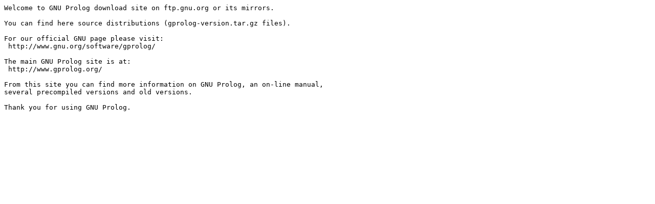

--- FILE ---
content_type: text/plain
request_url: http://ftp.dk.freebsd.org/pub/pub/ftp.gnu.org/gnu/gprolog/README
body_size: 436
content:
Welcome to GNU Prolog download site on ftp.gnu.org or its mirrors.

You can find here source distributions (gprolog-version.tar.gz files).

For our official GNU page please visit:
 http://www.gnu.org/software/gprolog/

The main GNU Prolog site is at:
 http://www.gprolog.org/

From this site you can find more information on GNU Prolog, an on-line manual,
several precompiled versions and old versions.

Thank you for using GNU Prolog.
